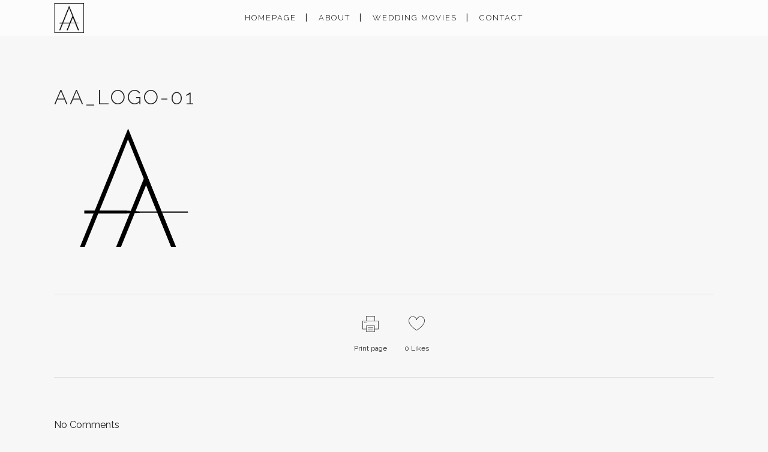

--- FILE ---
content_type: text/html; charset=UTF-8
request_url: http://arisaggelou.com/aa_logo-01/
body_size: 9144
content:
<!DOCTYPE html>
<html lang="en-GB">
<head>
	<meta charset="UTF-8" />
	
	<title>arisaggelou.com |   aa_logo-01</title>

	
							<meta name="description" content="I enjoy telling stories of marriages through documentary-like videos that truly capture the momentum and reflect the individuality of those involved. My goal is to deliver short films that will always remind you how lucky you were to be a part of these stories...  
">
			
							<meta name="keywords" content="location wedding greece, wed in greece, wed in santorini, wed in mykonos, wed in island, wed in sifnos, ">
						<meta name="viewport" content="width=device-width,initial-scale=1,user-scalable=no">
		
	<link rel="profile" href="http://gmpg.org/xfn/11" />
	<link rel="pingback" href="http://arisaggelou.com/xmlrpc.php" />
	<link rel="shortcut icon" type="image/x-icon" href="http://arisaggelou.com/wp-content/uploads/2016/06/Untitled-1.png">
	<link rel="apple-touch-icon" href="http://arisaggelou.com/wp-content/uploads/2016/06/Untitled-1.png"/>
	<link href='//fonts.googleapis.com/css?family=Raleway:100,200,300,400,500,600,700,800,900,300italic,400italic|Raleway:100,200,300,400,500,600,700,800,900,300italic,400italic&subset=latin,latin-ext' rel='stylesheet' type='text/css'>
<meta name='robots' content='noindex, nofollow' />
<link rel='dns-prefetch' href='//secure.gravatar.com' />
<link rel='dns-prefetch' href='//stats.wp.com' />
<link rel='dns-prefetch' href='//fonts.googleapis.com' />
<link rel='dns-prefetch' href='//v0.wordpress.com' />
<link rel="alternate" type="application/rss+xml" title="arisaggelou.com &raquo; Feed" href="http://arisaggelou.com/feed/" />
<link rel="alternate" type="application/rss+xml" title="arisaggelou.com &raquo; Comments Feed" href="http://arisaggelou.com/comments/feed/" />
<link rel="alternate" type="application/rss+xml" title="arisaggelou.com &raquo; aa_logo-01 Comments Feed" href="http://arisaggelou.com/feed/?attachment_id=307" />
		<!-- This site uses the Google Analytics by ExactMetrics plugin v8.0.1 - Using Analytics tracking - https://www.exactmetrics.com/ -->
		<!-- Note: ExactMetrics is not currently configured on this site. The site owner needs to authenticate with Google Analytics in the ExactMetrics settings panel. -->
					<!-- No tracking code set -->
				<!-- / Google Analytics by ExactMetrics -->
		<script type="text/javascript">
/* <![CDATA[ */
window._wpemojiSettings = {"baseUrl":"https:\/\/s.w.org\/images\/core\/emoji\/15.0.3\/72x72\/","ext":".png","svgUrl":"https:\/\/s.w.org\/images\/core\/emoji\/15.0.3\/svg\/","svgExt":".svg","source":{"concatemoji":"http:\/\/arisaggelou.com\/wp-includes\/js\/wp-emoji-release.min.js?ver=6.6.4"}};
/*! This file is auto-generated */
!function(i,n){var o,s,e;function c(e){try{var t={supportTests:e,timestamp:(new Date).valueOf()};sessionStorage.setItem(o,JSON.stringify(t))}catch(e){}}function p(e,t,n){e.clearRect(0,0,e.canvas.width,e.canvas.height),e.fillText(t,0,0);var t=new Uint32Array(e.getImageData(0,0,e.canvas.width,e.canvas.height).data),r=(e.clearRect(0,0,e.canvas.width,e.canvas.height),e.fillText(n,0,0),new Uint32Array(e.getImageData(0,0,e.canvas.width,e.canvas.height).data));return t.every(function(e,t){return e===r[t]})}function u(e,t,n){switch(t){case"flag":return n(e,"\ud83c\udff3\ufe0f\u200d\u26a7\ufe0f","\ud83c\udff3\ufe0f\u200b\u26a7\ufe0f")?!1:!n(e,"\ud83c\uddfa\ud83c\uddf3","\ud83c\uddfa\u200b\ud83c\uddf3")&&!n(e,"\ud83c\udff4\udb40\udc67\udb40\udc62\udb40\udc65\udb40\udc6e\udb40\udc67\udb40\udc7f","\ud83c\udff4\u200b\udb40\udc67\u200b\udb40\udc62\u200b\udb40\udc65\u200b\udb40\udc6e\u200b\udb40\udc67\u200b\udb40\udc7f");case"emoji":return!n(e,"\ud83d\udc26\u200d\u2b1b","\ud83d\udc26\u200b\u2b1b")}return!1}function f(e,t,n){var r="undefined"!=typeof WorkerGlobalScope&&self instanceof WorkerGlobalScope?new OffscreenCanvas(300,150):i.createElement("canvas"),a=r.getContext("2d",{willReadFrequently:!0}),o=(a.textBaseline="top",a.font="600 32px Arial",{});return e.forEach(function(e){o[e]=t(a,e,n)}),o}function t(e){var t=i.createElement("script");t.src=e,t.defer=!0,i.head.appendChild(t)}"undefined"!=typeof Promise&&(o="wpEmojiSettingsSupports",s=["flag","emoji"],n.supports={everything:!0,everythingExceptFlag:!0},e=new Promise(function(e){i.addEventListener("DOMContentLoaded",e,{once:!0})}),new Promise(function(t){var n=function(){try{var e=JSON.parse(sessionStorage.getItem(o));if("object"==typeof e&&"number"==typeof e.timestamp&&(new Date).valueOf()<e.timestamp+604800&&"object"==typeof e.supportTests)return e.supportTests}catch(e){}return null}();if(!n){if("undefined"!=typeof Worker&&"undefined"!=typeof OffscreenCanvas&&"undefined"!=typeof URL&&URL.createObjectURL&&"undefined"!=typeof Blob)try{var e="postMessage("+f.toString()+"("+[JSON.stringify(s),u.toString(),p.toString()].join(",")+"));",r=new Blob([e],{type:"text/javascript"}),a=new Worker(URL.createObjectURL(r),{name:"wpTestEmojiSupports"});return void(a.onmessage=function(e){c(n=e.data),a.terminate(),t(n)})}catch(e){}c(n=f(s,u,p))}t(n)}).then(function(e){for(var t in e)n.supports[t]=e[t],n.supports.everything=n.supports.everything&&n.supports[t],"flag"!==t&&(n.supports.everythingExceptFlag=n.supports.everythingExceptFlag&&n.supports[t]);n.supports.everythingExceptFlag=n.supports.everythingExceptFlag&&!n.supports.flag,n.DOMReady=!1,n.readyCallback=function(){n.DOMReady=!0}}).then(function(){return e}).then(function(){var e;n.supports.everything||(n.readyCallback(),(e=n.source||{}).concatemoji?t(e.concatemoji):e.wpemoji&&e.twemoji&&(t(e.twemoji),t(e.wpemoji)))}))}((window,document),window._wpemojiSettings);
/* ]]> */
</script>
<style id='wp-emoji-styles-inline-css' type='text/css'>

	img.wp-smiley, img.emoji {
		display: inline !important;
		border: none !important;
		box-shadow: none !important;
		height: 1em !important;
		width: 1em !important;
		margin: 0 0.07em !important;
		vertical-align: -0.1em !important;
		background: none !important;
		padding: 0 !important;
	}
</style>
<link rel='stylesheet' id='wp-block-library-css' href='http://arisaggelou.com/wp-includes/css/dist/block-library/style.min.css?ver=6.6.4' type='text/css' media='all' />
<link rel='stylesheet' id='mediaelement-css' href='http://arisaggelou.com/wp-includes/js/mediaelement/mediaelementplayer-legacy.min.css?ver=4.2.17' type='text/css' media='all' />
<link rel='stylesheet' id='wp-mediaelement-css' href='http://arisaggelou.com/wp-includes/js/mediaelement/wp-mediaelement.min.css?ver=6.6.4' type='text/css' media='all' />
<style id='jetpack-sharing-buttons-style-inline-css' type='text/css'>
.jetpack-sharing-buttons__services-list{display:flex;flex-direction:row;flex-wrap:wrap;gap:0;list-style-type:none;margin:5px;padding:0}.jetpack-sharing-buttons__services-list.has-small-icon-size{font-size:12px}.jetpack-sharing-buttons__services-list.has-normal-icon-size{font-size:16px}.jetpack-sharing-buttons__services-list.has-large-icon-size{font-size:24px}.jetpack-sharing-buttons__services-list.has-huge-icon-size{font-size:36px}@media print{.jetpack-sharing-buttons__services-list{display:none!important}}.editor-styles-wrapper .wp-block-jetpack-sharing-buttons{gap:0;padding-inline-start:0}ul.jetpack-sharing-buttons__services-list.has-background{padding:1.25em 2.375em}
</style>
<style id='classic-theme-styles-inline-css' type='text/css'>
/*! This file is auto-generated */
.wp-block-button__link{color:#fff;background-color:#32373c;border-radius:9999px;box-shadow:none;text-decoration:none;padding:calc(.667em + 2px) calc(1.333em + 2px);font-size:1.125em}.wp-block-file__button{background:#32373c;color:#fff;text-decoration:none}
</style>
<style id='global-styles-inline-css' type='text/css'>
:root{--wp--preset--aspect-ratio--square: 1;--wp--preset--aspect-ratio--4-3: 4/3;--wp--preset--aspect-ratio--3-4: 3/4;--wp--preset--aspect-ratio--3-2: 3/2;--wp--preset--aspect-ratio--2-3: 2/3;--wp--preset--aspect-ratio--16-9: 16/9;--wp--preset--aspect-ratio--9-16: 9/16;--wp--preset--color--black: #000000;--wp--preset--color--cyan-bluish-gray: #abb8c3;--wp--preset--color--white: #ffffff;--wp--preset--color--pale-pink: #f78da7;--wp--preset--color--vivid-red: #cf2e2e;--wp--preset--color--luminous-vivid-orange: #ff6900;--wp--preset--color--luminous-vivid-amber: #fcb900;--wp--preset--color--light-green-cyan: #7bdcb5;--wp--preset--color--vivid-green-cyan: #00d084;--wp--preset--color--pale-cyan-blue: #8ed1fc;--wp--preset--color--vivid-cyan-blue: #0693e3;--wp--preset--color--vivid-purple: #9b51e0;--wp--preset--gradient--vivid-cyan-blue-to-vivid-purple: linear-gradient(135deg,rgba(6,147,227,1) 0%,rgb(155,81,224) 100%);--wp--preset--gradient--light-green-cyan-to-vivid-green-cyan: linear-gradient(135deg,rgb(122,220,180) 0%,rgb(0,208,130) 100%);--wp--preset--gradient--luminous-vivid-amber-to-luminous-vivid-orange: linear-gradient(135deg,rgba(252,185,0,1) 0%,rgba(255,105,0,1) 100%);--wp--preset--gradient--luminous-vivid-orange-to-vivid-red: linear-gradient(135deg,rgba(255,105,0,1) 0%,rgb(207,46,46) 100%);--wp--preset--gradient--very-light-gray-to-cyan-bluish-gray: linear-gradient(135deg,rgb(238,238,238) 0%,rgb(169,184,195) 100%);--wp--preset--gradient--cool-to-warm-spectrum: linear-gradient(135deg,rgb(74,234,220) 0%,rgb(151,120,209) 20%,rgb(207,42,186) 40%,rgb(238,44,130) 60%,rgb(251,105,98) 80%,rgb(254,248,76) 100%);--wp--preset--gradient--blush-light-purple: linear-gradient(135deg,rgb(255,206,236) 0%,rgb(152,150,240) 100%);--wp--preset--gradient--blush-bordeaux: linear-gradient(135deg,rgb(254,205,165) 0%,rgb(254,45,45) 50%,rgb(107,0,62) 100%);--wp--preset--gradient--luminous-dusk: linear-gradient(135deg,rgb(255,203,112) 0%,rgb(199,81,192) 50%,rgb(65,88,208) 100%);--wp--preset--gradient--pale-ocean: linear-gradient(135deg,rgb(255,245,203) 0%,rgb(182,227,212) 50%,rgb(51,167,181) 100%);--wp--preset--gradient--electric-grass: linear-gradient(135deg,rgb(202,248,128) 0%,rgb(113,206,126) 100%);--wp--preset--gradient--midnight: linear-gradient(135deg,rgb(2,3,129) 0%,rgb(40,116,252) 100%);--wp--preset--font-size--small: 13px;--wp--preset--font-size--medium: 20px;--wp--preset--font-size--large: 36px;--wp--preset--font-size--x-large: 42px;--wp--preset--spacing--20: 0.44rem;--wp--preset--spacing--30: 0.67rem;--wp--preset--spacing--40: 1rem;--wp--preset--spacing--50: 1.5rem;--wp--preset--spacing--60: 2.25rem;--wp--preset--spacing--70: 3.38rem;--wp--preset--spacing--80: 5.06rem;--wp--preset--shadow--natural: 6px 6px 9px rgba(0, 0, 0, 0.2);--wp--preset--shadow--deep: 12px 12px 50px rgba(0, 0, 0, 0.4);--wp--preset--shadow--sharp: 6px 6px 0px rgba(0, 0, 0, 0.2);--wp--preset--shadow--outlined: 6px 6px 0px -3px rgba(255, 255, 255, 1), 6px 6px rgba(0, 0, 0, 1);--wp--preset--shadow--crisp: 6px 6px 0px rgba(0, 0, 0, 1);}:where(.is-layout-flex){gap: 0.5em;}:where(.is-layout-grid){gap: 0.5em;}body .is-layout-flex{display: flex;}.is-layout-flex{flex-wrap: wrap;align-items: center;}.is-layout-flex > :is(*, div){margin: 0;}body .is-layout-grid{display: grid;}.is-layout-grid > :is(*, div){margin: 0;}:where(.wp-block-columns.is-layout-flex){gap: 2em;}:where(.wp-block-columns.is-layout-grid){gap: 2em;}:where(.wp-block-post-template.is-layout-flex){gap: 1.25em;}:where(.wp-block-post-template.is-layout-grid){gap: 1.25em;}.has-black-color{color: var(--wp--preset--color--black) !important;}.has-cyan-bluish-gray-color{color: var(--wp--preset--color--cyan-bluish-gray) !important;}.has-white-color{color: var(--wp--preset--color--white) !important;}.has-pale-pink-color{color: var(--wp--preset--color--pale-pink) !important;}.has-vivid-red-color{color: var(--wp--preset--color--vivid-red) !important;}.has-luminous-vivid-orange-color{color: var(--wp--preset--color--luminous-vivid-orange) !important;}.has-luminous-vivid-amber-color{color: var(--wp--preset--color--luminous-vivid-amber) !important;}.has-light-green-cyan-color{color: var(--wp--preset--color--light-green-cyan) !important;}.has-vivid-green-cyan-color{color: var(--wp--preset--color--vivid-green-cyan) !important;}.has-pale-cyan-blue-color{color: var(--wp--preset--color--pale-cyan-blue) !important;}.has-vivid-cyan-blue-color{color: var(--wp--preset--color--vivid-cyan-blue) !important;}.has-vivid-purple-color{color: var(--wp--preset--color--vivid-purple) !important;}.has-black-background-color{background-color: var(--wp--preset--color--black) !important;}.has-cyan-bluish-gray-background-color{background-color: var(--wp--preset--color--cyan-bluish-gray) !important;}.has-white-background-color{background-color: var(--wp--preset--color--white) !important;}.has-pale-pink-background-color{background-color: var(--wp--preset--color--pale-pink) !important;}.has-vivid-red-background-color{background-color: var(--wp--preset--color--vivid-red) !important;}.has-luminous-vivid-orange-background-color{background-color: var(--wp--preset--color--luminous-vivid-orange) !important;}.has-luminous-vivid-amber-background-color{background-color: var(--wp--preset--color--luminous-vivid-amber) !important;}.has-light-green-cyan-background-color{background-color: var(--wp--preset--color--light-green-cyan) !important;}.has-vivid-green-cyan-background-color{background-color: var(--wp--preset--color--vivid-green-cyan) !important;}.has-pale-cyan-blue-background-color{background-color: var(--wp--preset--color--pale-cyan-blue) !important;}.has-vivid-cyan-blue-background-color{background-color: var(--wp--preset--color--vivid-cyan-blue) !important;}.has-vivid-purple-background-color{background-color: var(--wp--preset--color--vivid-purple) !important;}.has-black-border-color{border-color: var(--wp--preset--color--black) !important;}.has-cyan-bluish-gray-border-color{border-color: var(--wp--preset--color--cyan-bluish-gray) !important;}.has-white-border-color{border-color: var(--wp--preset--color--white) !important;}.has-pale-pink-border-color{border-color: var(--wp--preset--color--pale-pink) !important;}.has-vivid-red-border-color{border-color: var(--wp--preset--color--vivid-red) !important;}.has-luminous-vivid-orange-border-color{border-color: var(--wp--preset--color--luminous-vivid-orange) !important;}.has-luminous-vivid-amber-border-color{border-color: var(--wp--preset--color--luminous-vivid-amber) !important;}.has-light-green-cyan-border-color{border-color: var(--wp--preset--color--light-green-cyan) !important;}.has-vivid-green-cyan-border-color{border-color: var(--wp--preset--color--vivid-green-cyan) !important;}.has-pale-cyan-blue-border-color{border-color: var(--wp--preset--color--pale-cyan-blue) !important;}.has-vivid-cyan-blue-border-color{border-color: var(--wp--preset--color--vivid-cyan-blue) !important;}.has-vivid-purple-border-color{border-color: var(--wp--preset--color--vivid-purple) !important;}.has-vivid-cyan-blue-to-vivid-purple-gradient-background{background: var(--wp--preset--gradient--vivid-cyan-blue-to-vivid-purple) !important;}.has-light-green-cyan-to-vivid-green-cyan-gradient-background{background: var(--wp--preset--gradient--light-green-cyan-to-vivid-green-cyan) !important;}.has-luminous-vivid-amber-to-luminous-vivid-orange-gradient-background{background: var(--wp--preset--gradient--luminous-vivid-amber-to-luminous-vivid-orange) !important;}.has-luminous-vivid-orange-to-vivid-red-gradient-background{background: var(--wp--preset--gradient--luminous-vivid-orange-to-vivid-red) !important;}.has-very-light-gray-to-cyan-bluish-gray-gradient-background{background: var(--wp--preset--gradient--very-light-gray-to-cyan-bluish-gray) !important;}.has-cool-to-warm-spectrum-gradient-background{background: var(--wp--preset--gradient--cool-to-warm-spectrum) !important;}.has-blush-light-purple-gradient-background{background: var(--wp--preset--gradient--blush-light-purple) !important;}.has-blush-bordeaux-gradient-background{background: var(--wp--preset--gradient--blush-bordeaux) !important;}.has-luminous-dusk-gradient-background{background: var(--wp--preset--gradient--luminous-dusk) !important;}.has-pale-ocean-gradient-background{background: var(--wp--preset--gradient--pale-ocean) !important;}.has-electric-grass-gradient-background{background: var(--wp--preset--gradient--electric-grass) !important;}.has-midnight-gradient-background{background: var(--wp--preset--gradient--midnight) !important;}.has-small-font-size{font-size: var(--wp--preset--font-size--small) !important;}.has-medium-font-size{font-size: var(--wp--preset--font-size--medium) !important;}.has-large-font-size{font-size: var(--wp--preset--font-size--large) !important;}.has-x-large-font-size{font-size: var(--wp--preset--font-size--x-large) !important;}
:where(.wp-block-post-template.is-layout-flex){gap: 1.25em;}:where(.wp-block-post-template.is-layout-grid){gap: 1.25em;}
:where(.wp-block-columns.is-layout-flex){gap: 2em;}:where(.wp-block-columns.is-layout-grid){gap: 2em;}
:root :where(.wp-block-pullquote){font-size: 1.5em;line-height: 1.6;}
</style>
<link rel='stylesheet' id='layerslider-css' href='http://arisaggelou.com/wp-content/plugins/LayerSlider/static/css/layerslider.css?ver=5.6.2' type='text/css' media='all' />
<link rel='stylesheet' id='ls-google-fonts-css' href='http://fonts.googleapis.com/css?family=Lato:100,300,regular,700,900%7COpen+Sans:300%7CIndie+Flower:regular%7COswald:300,regular,700&#038;subset=latin%2Clatin-ext' type='text/css' media='all' />
<link rel='stylesheet' id='contact-form-7-css' href='http://arisaggelou.com/wp-content/plugins/contact-form-7/includes/css/styles.css?ver=6.0.6' type='text/css' media='all' />
<link rel='stylesheet' id='wpa-css-css' href='http://arisaggelou.com/wp-content/plugins/honeypot/includes/css/wpa.css?ver=2.3.04' type='text/css' media='all' />
<link rel='stylesheet' id='default_style-css' href='http://arisaggelou.com/wp-content/themes/bridge/style.css?ver=6.6.4' type='text/css' media='all' />
<link rel='stylesheet' id='qode_font_awesome-css' href='http://arisaggelou.com/wp-content/themes/bridge/css/font-awesome/css/font-awesome.min.css?ver=6.6.4' type='text/css' media='all' />
<link rel='stylesheet' id='qode_font_elegant-css' href='http://arisaggelou.com/wp-content/themes/bridge/css/elegant-icons/style.min.css?ver=6.6.4' type='text/css' media='all' />
<link rel='stylesheet' id='qode_linea_icons-css' href='http://arisaggelou.com/wp-content/themes/bridge/css/linea-icons/style.css?ver=6.6.4' type='text/css' media='all' />
<link rel='stylesheet' id='stylesheet-css' href='http://arisaggelou.com/wp-content/themes/bridge/css/stylesheet.min.css?ver=6.6.4' type='text/css' media='all' />
<link rel='stylesheet' id='qode_print-css' href='http://arisaggelou.com/wp-content/themes/bridge/css/print.css?ver=6.6.4' type='text/css' media='all' />
<link rel='stylesheet' id='mac_stylesheet-css' href='http://arisaggelou.com/wp-content/themes/bridge/css/mac_stylesheet.css?ver=6.6.4' type='text/css' media='all' />
<link rel='stylesheet' id='webkit-css' href='http://arisaggelou.com/wp-content/themes/bridge/css/webkit_stylesheet.css?ver=6.6.4' type='text/css' media='all' />
<link rel='stylesheet' id='style_dynamic-css' href='http://arisaggelou.com/wp-content/themes/bridge/css/style_dynamic.css?ver=1649161861' type='text/css' media='all' />
<link rel='stylesheet' id='responsive-css' href='http://arisaggelou.com/wp-content/themes/bridge/css/responsive.min.css?ver=6.6.4' type='text/css' media='all' />
<link rel='stylesheet' id='style_dynamic_responsive-css' href='http://arisaggelou.com/wp-content/themes/bridge/css/style_dynamic_responsive.css?ver=1649161861' type='text/css' media='all' />
<link rel='stylesheet' id='js_composer_front-css' href='http://arisaggelou.com/wp-content/plugins/js_composer/assets/css/js_composer.min.css?ver=4.11.1' type='text/css' media='all' />
<link rel='stylesheet' id='custom_css-css' href='http://arisaggelou.com/wp-content/themes/bridge/css/custom_css.css?ver=1649161861' type='text/css' media='all' />
<link rel='stylesheet' id='jetpack_css-css' href='http://arisaggelou.com/wp-content/plugins/jetpack/css/jetpack.css?ver=13.7.1' type='text/css' media='all' />
<script type="text/javascript" src="http://arisaggelou.com/wp-content/plugins/LayerSlider/static/js/greensock.js?ver=1.11.8" id="greensock-js"></script>
<script type="text/javascript" src="http://arisaggelou.com/wp-includes/js/jquery/jquery.min.js?ver=3.7.1" id="jquery-core-js"></script>
<script type="text/javascript" src="http://arisaggelou.com/wp-includes/js/jquery/jquery-migrate.min.js?ver=3.4.1" id="jquery-migrate-js"></script>
<script type="text/javascript" src="http://arisaggelou.com/wp-content/plugins/LayerSlider/static/js/layerslider.kreaturamedia.jquery.js?ver=5.6.2" id="layerslider-js"></script>
<script type="text/javascript" src="http://arisaggelou.com/wp-content/plugins/LayerSlider/static/js/layerslider.transitions.js?ver=5.6.2" id="layerslider-transitions-js"></script>
<link rel="https://api.w.org/" href="http://arisaggelou.com/wp-json/" /><link rel="alternate" title="JSON" type="application/json" href="http://arisaggelou.com/wp-json/wp/v2/media/307" /><link rel="EditURI" type="application/rsd+xml" title="RSD" href="http://arisaggelou.com/xmlrpc.php?rsd" />
<meta name="generator" content="WordPress 6.6.4" />
<link rel='shortlink' href='https://wp.me/a7UpVW-4X' />
<link rel="alternate" title="oEmbed (JSON)" type="application/json+oembed" href="http://arisaggelou.com/wp-json/oembed/1.0/embed?url=http%3A%2F%2Farisaggelou.com%2Faa_logo-01%2F" />
<link rel="alternate" title="oEmbed (XML)" type="text/xml+oembed" href="http://arisaggelou.com/wp-json/oembed/1.0/embed?url=http%3A%2F%2Farisaggelou.com%2Faa_logo-01%2F&#038;format=xml" />
	<style>img#wpstats{display:none}</style>
		<style type="text/css">.recentcomments a{display:inline !important;padding:0 !important;margin:0 !important;}</style><meta name="generator" content="Powered by Visual Composer - drag and drop page builder for WordPress."/>
<!--[if lte IE 9]><link rel="stylesheet" type="text/css" href="http://arisaggelou.com/wp-content/plugins/js_composer/assets/css/vc_lte_ie9.min.css" media="screen"><![endif]--><!--[if IE  8]><link rel="stylesheet" type="text/css" href="http://arisaggelou.com/wp-content/plugins/js_composer/assets/css/vc-ie8.min.css" media="screen"><![endif]-->
<!-- Jetpack Open Graph Tags -->
<meta property="og:type" content="article" />
<meta property="og:title" content="aa_logo-01" />
<meta property="og:url" content="http://arisaggelou.com/aa_logo-01/" />
<meta property="og:description" content="Visit the post for more." />
<meta property="article:published_time" content="2016-05-19T14:54:36+00:00" />
<meta property="article:modified_time" content="2016-05-19T14:54:36+00:00" />
<meta property="og:site_name" content="arisaggelou.com" />
<meta property="og:image" content="http://arisaggelou.com/wp-content/uploads/2016/05/aa_logo-01.png" />
<meta property="og:image:alt" content="" />
<meta property="og:locale" content="en_GB" />
<meta name="twitter:text:title" content="aa_logo-01" />
<meta name="twitter:image" content="http://arisaggelou.com/wp-content/uploads/2016/05/aa_logo-01.png?w=144" />
<meta name="twitter:card" content="summary" />
<meta name="twitter:description" content="Visit the post for more." />

<!-- End Jetpack Open Graph Tags -->
<link rel="icon" href="http://arisaggelou.com/wp-content/uploads/2016/05/cropped-aa_logo-01-32x32.png" sizes="32x32" />
<link rel="icon" href="http://arisaggelou.com/wp-content/uploads/2016/05/cropped-aa_logo-01-192x192.png" sizes="192x192" />
<link rel="apple-touch-icon" href="http://arisaggelou.com/wp-content/uploads/2016/05/cropped-aa_logo-01-180x180.png" />
<meta name="msapplication-TileImage" content="http://arisaggelou.com/wp-content/uploads/2016/05/cropped-aa_logo-01-270x270.png" />
<noscript><style type="text/css"> .wpb_animate_when_almost_visible { opacity: 1; }</style></noscript></head>

<body class="attachment attachment-template-default single single-attachment postid-307 attachmentid-307 attachment-png   vertical_menu_transparency vertical_menu_transparency_on qode-title-hidden qode_grid_1300 footer_responsive_adv qode-content-sidebar-responsive qode-theme-ver-9.0 wpb-js-composer js-comp-ver-4.11.1 vc_responsive">

						<div class="wrapper">
	<div class="wrapper_inner">
	<!-- Google Analytics start -->
		<!-- Google Analytics end -->

	


<header class=" centered_logo_animate scroll_header_top_area dark stick scrolled_not_transparent header_style_on_scroll page_header">
    <div class="header_inner clearfix">

		<div class="header_top_bottom_holder">
		<div class="header_bottom clearfix" style=' background-color:rgba(252, 252, 252, 1);' >
		    				<div class="container">
					<div class="container_inner clearfix">
                    			                					<div class="header_inner_left">
                        													<div class="mobile_menu_button">
                                <span>
                                    <span aria-hidden="true" class="qode_icon_font_elegant icon_menu " ></span>                                </span>
                            </div>
												<div class="logo_wrapper">
                            							<div class="q_logo">
								<a href="http://arisaggelou.com/">
									<img class="normal" src="http://arisaggelou.com/wp-content/uploads/2016/06/Untitled-1.png" alt="Logo"/>
									<img class="light" src="http://arisaggelou.com/wp-content/uploads/2016/06/Untitled-1.png" alt="Logo"/>
									<img class="dark" src="http://arisaggelou.com/wp-content/uploads/2016/06/Untitled-1.png" alt="Logo"/>
									<img class="sticky" src="http://arisaggelou.com/wp-content/uploads/2016/06/Untitled-1.png" alt="Logo"/>
									<img class="mobile" src="http://arisaggelou.com/wp-content/uploads/2016/06/Untitled-1.png" alt="Logo"/>
																	</a>
							</div>
                            						</div>
                                                					</div>
                    					                                                							<div class="header_inner_right">
                                <div class="side_menu_button_wrapper right">
																		                                    <div class="side_menu_button">
									
										                                                                                                                    </div>
                                </div>
							</div>
												
						
						<nav class="main_menu drop_down center">
						<ul id="menu-main-menu" class=""><li id="nav-menu-item-680" class="menu-item menu-item-type-post_type menu-item-object-page menu-item-home  narrow"><a href="http://arisaggelou.com/" class=""><i class="menu_icon blank fa"></i><span>Homepage<span class="underline_dash"></span></span><span class="plus"></span></a></li>
<li id="nav-menu-item-678" class="menu-item menu-item-type-post_type menu-item-object-page  narrow"><a href="http://arisaggelou.com/about/" class=""><i class="menu_icon blank fa"></i><span>About<span class="underline_dash"></span></span><span class="plus"></span></a></li>
<li id="nav-menu-item-714" class="menu-item menu-item-type-post_type menu-item-object-page  narrow"><a href="http://arisaggelou.com/weddingmovies/" class=""><i class="menu_icon blank fa"></i><span>Wedding Movies<span class="underline_dash"></span></span><span class="plus"></span></a></li>
<li id="nav-menu-item-679" class="menu-item menu-item-type-post_type menu-item-object-page  narrow"><a href="http://arisaggelou.com/?page_id=292" class=""><i class="menu_icon blank fa"></i><span>Contact<span class="underline_dash"></span></span><span class="plus"></span></a></li>
</ul>						</nav>
						                        										<nav class="mobile_menu">
                        <ul id="menu-main-menu-1" class=""><li id="mobile-menu-item-680" class="menu-item menu-item-type-post_type menu-item-object-page menu-item-home "><a href="http://arisaggelou.com/" class=""><span>Homepage</span></a><span class="mobile_arrow"><i class="fa fa-angle-right"></i><i class="fa fa-angle-down"></i></span></li>
<li id="mobile-menu-item-678" class="menu-item menu-item-type-post_type menu-item-object-page "><a href="http://arisaggelou.com/about/" class=""><span>About</span></a><span class="mobile_arrow"><i class="fa fa-angle-right"></i><i class="fa fa-angle-down"></i></span></li>
<li id="mobile-menu-item-714" class="menu-item menu-item-type-post_type menu-item-object-page "><a href="http://arisaggelou.com/weddingmovies/" class=""><span>Wedding Movies</span></a><span class="mobile_arrow"><i class="fa fa-angle-right"></i><i class="fa fa-angle-down"></i></span></li>
<li id="mobile-menu-item-679" class="menu-item menu-item-type-post_type menu-item-object-page "><a href="http://arisaggelou.com/?page_id=292" class=""><span>Contact</span></a><span class="mobile_arrow"><i class="fa fa-angle-right"></i><i class="fa fa-angle-down"></i></span></li>
</ul>					</nav>
			                    					</div>
				</div>
				</div>
	</div>
	</div>

</header>
		

    		<a id='back_to_top' href='#'>
			<span class="fa-stack">
				<i class="fa fa-arrow-up" style=""></i>
			</span>
		</a>
	    	
    
		
	
    
<div class="content content_top_margin_none">
						<div class="content_inner  ">
																				<div class="container">
                    					<div class="container_inner default_template_holder" >
				
											<div class="blog_holder blog_single">
								<article id="post-307" class="post-307 attachment type-attachment status-inherit hentry">
			<div class="post_content_holder">
								<div class="post_text">
					<div class="post_text_inner">
						<h2><span class="date">19 May</span> aa_logo-01</h2>
						<div class="post_info">
							<span class="time">Posted at 15:54h</span>
							in 							<span class="post_author">
								by								<a class="post_author_link" href="http://arisaggelou.com/author/aris05012004/">Aris Aggelou</a>
							</span>
															<span class="dots"><i class="fa fa-square"></i></span><a class="post_comments" href="http://arisaggelou.com/aa_logo-01/#respond" target="_self">0 Comments</a>
							                            						</div>
						<p class="attachment"><a href='http://arisaggelou.com/wp-content/uploads/2016/05/aa_logo-01.png'><img fetchpriority="high" decoding="async" width="267" height="267" src="http://arisaggelou.com/wp-content/uploads/2016/05/aa_logo-01.png" class="attachment-medium size-medium" alt="" srcset="http://arisaggelou.com/wp-content/uploads/2016/05/aa_logo-01.png 267w, http://arisaggelou.com/wp-content/uploads/2016/05/aa_logo-01-150x150.png 150w" sizes="(max-width: 267px) 100vw, 267px" /></a></p>
					</div>
				</div>
			</div>
		
	        <div class="icon_social_holder">
                <div class="qode_print">
            <a href="#" onClick="window.print();return false;" class="qode_print_page">
                <span class="icon-basic-printer qode_icon_printer"></span>
                <span class="eltd-printer-title">Print page</span>
            </a>
        </div>
                    <div class="qode_like"><a  href="#" class="qode-like" id="qode-like-307" title="Like this">0<span>  Likes</span></a></div>
            </div>
	</article>						<div class="comment_holder clearfix" id="comments">
<div class="comment_number"><div class="comment_number_inner"><h5>No Comments</h5></div></div>
<div class="comments">
</div></div>
 <div class="comment_pager">
	<p></p>
 </div>
 <div class="comment_form">
		<div id="respond" class="comment-respond">
		<h3 id="reply-title" class="comment-reply-title"><h5>Post A Comment</h5> <small><a rel="nofollow" id="cancel-comment-reply-link" href="/aa_logo-01/#respond" style="display:none;">Cancel Reply</a></small></h3><form action="http://arisaggelou.com/wp-comments-post.php" method="post" id="commentform" class="comment-form"><textarea id="comment" placeholder="Write your comment here..." name="comment" cols="45" rows="8" aria-required="true"></textarea><div class="three_columns clearfix"><div class="column1"><div class="column_inner"><input id="author" name="author" placeholder="Your full name" type="text" value="" aria-required='true' /></div></div>
<div class="column2"><div class="column_inner"><input id="email" name="email" placeholder="E-mail address" type="text" value="" aria-required='true' /></div></div>
<div class="column3"><div class="column_inner"><input id="url" name="url" type="text" placeholder="Website" value="" /></div></div></div>
<p class="comment-form-cookies-consent"><input id="wp-comment-cookies-consent" name="wp-comment-cookies-consent" type="checkbox" value="yes" /> <label for="wp-comment-cookies-consent">Save my name, email, and website in this browser for the next time I comment.</label></p>
<p class="form-submit"><input name="submit" type="submit" id="submit_comment" class="submit" value="Submit" /> <input type='hidden' name='comment_post_ID' value='307' id='comment_post_ID' />
<input type='hidden' name='comment_parent' id='comment_parent' value='0' />
</p><p style="display: none;"><input type="hidden" id="akismet_comment_nonce" name="akismet_comment_nonce" value="37845421cf" /></p><p style="display: none !important;" class="akismet-fields-container" data-prefix="ak_"><label>&#916;<textarea name="ak_hp_textarea" cols="45" rows="8" maxlength="100"></textarea></label><input type="hidden" id="ak_js_1" name="ak_js" value="129"/><script>document.getElementById( "ak_js_1" ).setAttribute( "value", ( new Date() ).getTime() );</script></p></form>	</div><!-- #respond -->
	<p class="akismet_comment_form_privacy_notice">This site uses Akismet to reduce spam. <a href="https://akismet.com/privacy/" target="_blank" rel="nofollow noopener">Learn how your comment data is processed</a>.</p></div>
						
								
							


                        </div>

                    					</div>
                                 </div>
	


				<div class="container">
			<div class="container_inner clearfix">
			<div class="content_bottom" >
					</div>
							</div>
				</div>
					
	</div>
</div>



	
</div>
</div>
<script type="text/javascript" src="http://arisaggelou.com/wp-includes/js/dist/hooks.min.js?ver=2810c76e705dd1a53b18" id="wp-hooks-js"></script>
<script type="text/javascript" src="http://arisaggelou.com/wp-includes/js/dist/i18n.min.js?ver=5e580eb46a90c2b997e6" id="wp-i18n-js"></script>
<script type="text/javascript" id="wp-i18n-js-after">
/* <![CDATA[ */
wp.i18n.setLocaleData( { 'text direction\u0004ltr': [ 'ltr' ] } );
/* ]]> */
</script>
<script type="text/javascript" src="http://arisaggelou.com/wp-content/plugins/contact-form-7/includes/swv/js/index.js?ver=6.0.6" id="swv-js"></script>
<script type="text/javascript" id="contact-form-7-js-translations">
/* <![CDATA[ */
( function( domain, translations ) {
	var localeData = translations.locale_data[ domain ] || translations.locale_data.messages;
	localeData[""].domain = domain;
	wp.i18n.setLocaleData( localeData, domain );
} )( "contact-form-7", {"translation-revision-date":"2024-05-21 11:58:24+0000","generator":"GlotPress\/4.0.1","domain":"messages","locale_data":{"messages":{"":{"domain":"messages","plural-forms":"nplurals=2; plural=n != 1;","lang":"en_GB"},"Error:":["Error:"]}},"comment":{"reference":"includes\/js\/index.js"}} );
/* ]]> */
</script>
<script type="text/javascript" id="contact-form-7-js-before">
/* <![CDATA[ */
var wpcf7 = {
    "api": {
        "root": "http:\/\/arisaggelou.com\/wp-json\/",
        "namespace": "contact-form-7\/v1"
    }
};
/* ]]> */
</script>
<script type="text/javascript" src="http://arisaggelou.com/wp-content/plugins/contact-form-7/includes/js/index.js?ver=6.0.6" id="contact-form-7-js"></script>
<script type="text/javascript" src="http://arisaggelou.com/wp-content/plugins/honeypot/includes/js/wpa.js?ver=2.3.04" id="wpascript-js"></script>
<script type="text/javascript" id="wpascript-js-after">
/* <![CDATA[ */
wpa_field_info = {"wpa_field_name":"njltcf5482","wpa_field_value":907882,"wpa_add_test":"no"}
/* ]]> */
</script>
<script type="text/javascript" id="qode-like-js-extra">
/* <![CDATA[ */
var qodeLike = {"ajaxurl":"http:\/\/arisaggelou.com\/wp-admin\/admin-ajax.php"};
/* ]]> */
</script>
<script type="text/javascript" src="http://arisaggelou.com/wp-content/themes/bridge/js/qode-like.min.js?ver=6.6.4" id="qode-like-js"></script>
<script type="text/javascript" src="http://arisaggelou.com/wp-content/themes/bridge/js/plugins.js?ver=6.6.4" id="plugins-js"></script>
<script type="text/javascript" src="http://arisaggelou.com/wp-content/themes/bridge/js/jquery.carouFredSel-6.2.1.min.js?ver=6.6.4" id="carouFredSel-js"></script>
<script type="text/javascript" src="http://arisaggelou.com/wp-content/themes/bridge/js/lemmon-slider.min.js?ver=6.6.4" id="lemmonSlider-js"></script>
<script type="text/javascript" src="http://arisaggelou.com/wp-content/themes/bridge/js/jquery.fullPage.min.js?ver=6.6.4" id="one_page_scroll-js"></script>
<script type="text/javascript" src="http://arisaggelou.com/wp-content/themes/bridge/js/jquery.mousewheel.min.js?ver=6.6.4" id="mousewheel-js"></script>
<script type="text/javascript" src="http://arisaggelou.com/wp-content/themes/bridge/js/jquery.touchSwipe.min.js?ver=6.6.4" id="touchSwipe-js"></script>
<script type="text/javascript" src="http://arisaggelou.com/wp-content/plugins/js_composer/assets/lib/bower/isotope/dist/isotope.pkgd.min.js?ver=4.11.1" id="isotope-js"></script>
<script type="text/javascript" src="http://arisaggelou.com/wp-content/themes/bridge/js/default_dynamic.js?ver=1649161861" id="default_dynamic-js"></script>
<script type="text/javascript" src="http://arisaggelou.com/wp-content/themes/bridge/js/default.min.js?ver=6.6.4" id="default-js"></script>
<script type="text/javascript" src="http://arisaggelou.com/wp-content/themes/bridge/js/custom_js.js?ver=1649161861" id="custom_js-js"></script>
<script type="text/javascript" src="http://arisaggelou.com/wp-includes/js/comment-reply.min.js?ver=6.6.4" id="comment-reply-js" async="async" data-wp-strategy="async"></script>
<script type="text/javascript" src="http://arisaggelou.com/wp-content/plugins/js_composer/assets/js/dist/js_composer_front.min.js?ver=4.11.1" id="wpb_composer_front_js-js"></script>
<script type="text/javascript" src="https://stats.wp.com/e-202604.js" id="jetpack-stats-js" data-wp-strategy="defer"></script>
<script type="text/javascript" id="jetpack-stats-js-after">
/* <![CDATA[ */
_stq = window._stq || [];
_stq.push([ "view", JSON.parse("{\"v\":\"ext\",\"blog\":\"116880412\",\"post\":\"307\",\"tz\":\"2\",\"srv\":\"arisaggelou.com\",\"j\":\"1:13.7.1\"}") ]);
_stq.push([ "clickTrackerInit", "116880412", "307" ]);
/* ]]> */
</script>
<script defer type="text/javascript" src="http://arisaggelou.com/wp-content/plugins/akismet/_inc/akismet-frontend.js?ver=1724163937" id="akismet-frontend-js"></script>
</body>
</html>	

--- FILE ---
content_type: text/css
request_url: http://arisaggelou.com/wp-content/themes/bridge/css/style_dynamic_responsive.css?ver=1649161861
body_size: 355
content:
@media only screen and (max-width: 1000px){
		.header_bottom {
		background-color: #fcfcfc;
	}
						.content .container .container_inner.default_template_holder,
		.content .container .container_inner.page_container_inner {
			padding-top:50px;
		}
	}
@media only screen and (min-width: 480px) and (max-width: 768px){
	
	        section.parallax_section_holder{
			height: auto !important;
			min-height: 400px;
		}
		}
@media only screen and (max-width: 768px){
			h1 {
			font-size: 28px; 					    		}
	
			h2 {
			font-size: 24px; 					    		}
	
	
	
	
	
	
	
	}
@media only screen and (max-width: 600px) {
			h1 {
			font-size: 24px; 					    		}
	
			h2 {
			font-size: 18px; 			line-height: 36px; 		    		}
	
	
	
			h5 {
			font-size: 14px; 			line-height: 29px; 		    letter-spacing: 0px; 		}
	
	
	}
@media only screen and (max-width: 480px){

			section.parallax_section_holder {
			height: auto !important;
			min-height: 400px;
		}
	
		
	}

--- FILE ---
content_type: text/css
request_url: http://arisaggelou.com/wp-content/themes/bridge/css/custom_css.css?ver=1649161861
body_size: 554
content:


body.page-id-17.vertical_menu_enabled .full_screen_holder, body.page-id-292.vertical_menu_enabled .full_screen_holder {
    padding-left: 0;
}

.cf7_custom_style_1 input.wpcf7-form-control.wpcf7-submit, .cf7_custom_style_1 input.wpcf7-form-control.wpcf7-submit:not([disabled]) {
     margin-top: 22px;
}

div.wpcf7 img.ajax-loader {
display: block;
margin: 0 auto;
}

.comments .comment .text .text_holder {
    margin: 13px 0 0;
}

.comment_holder .comment {
    padding: 34px 25px 37px;
}

@media only screen and (max-width: 480px){
.vc_row.full_screen_section {
    padding: 60px 0;
}
}

@media only screen and (min-width: 1001px) {
nav.vertical_menu {
margin: 17px 0 0 0;
}
}

.blog_holder article .post_text .post_text_inner {
    padding: 35px 36px 41px;
}

.blog_holder article .post_more .qbutton.small {
    height: 45px;
    line-height: 45px;
    padding-left: 20px;
    padding-right: 20px;
    font-size: 13px;
}
.blog_holder article .post_info {
    color: #bebebe;
    display: none;
    font-weight: 500;
    margin: 0 0 18px;
    width: 100%;
}
.blog_holder article .post_info a, .blog_holder article .post_text h2 .date {
     display: none;
}

.latest_post_two_holder .latest_post_two_info {
    display: none;
}